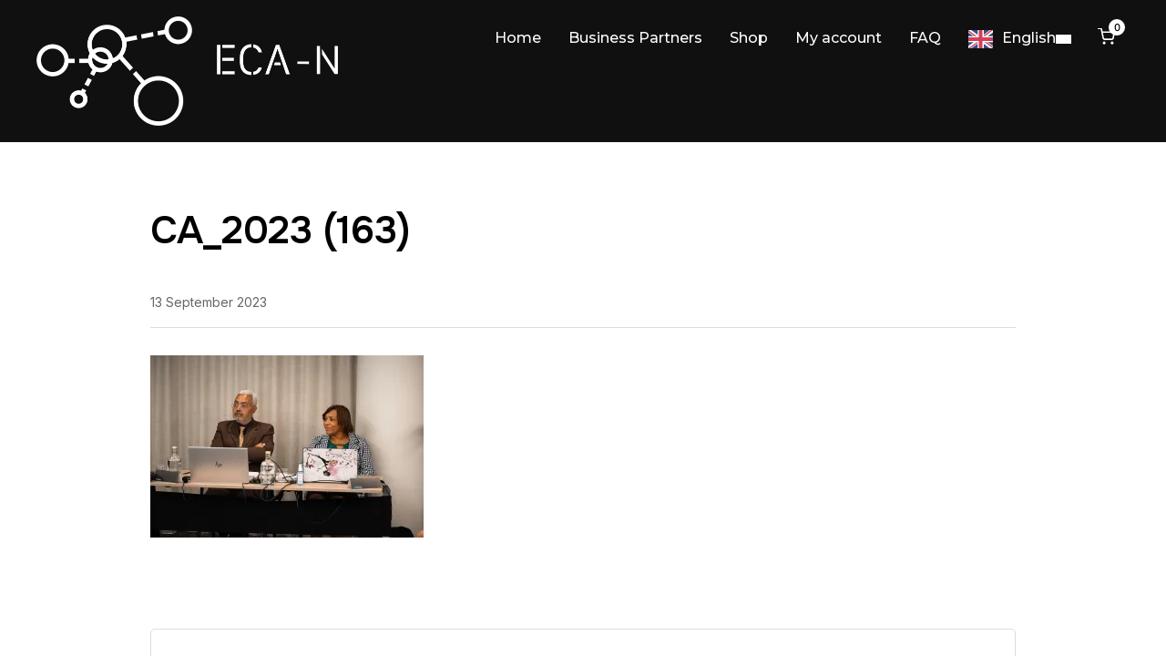

--- FILE ---
content_type: text/css
request_url: https://eca-n.com/wp-content/plugins/eca-prod/styles.css?ver=6.9
body_size: 173
content:
.alert-danger
        {
        display:flex;
        align-items:center;
         margin-bottom:30px;
         background-color: #f44336; 
         color:white;
         padding:20px
        }
         .alert-success{display:flex;align-items:center; background-color: #4CAF50; color:white;padding:20px}